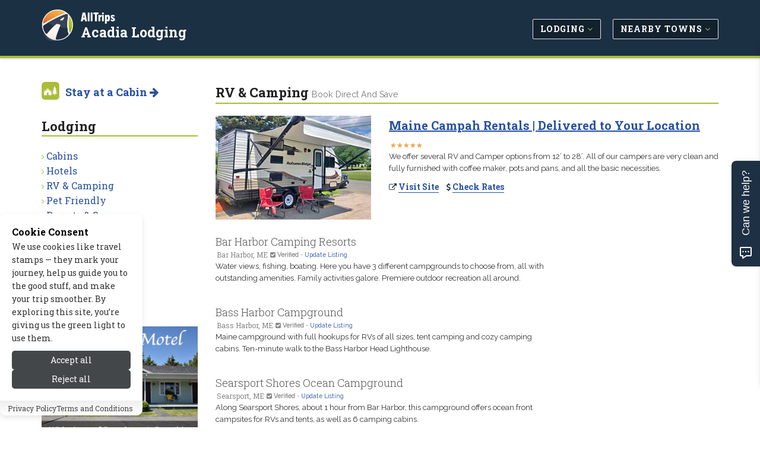

--- FILE ---
content_type: text/html; charset=UTF-8
request_url: https://www.allacadialodging.com/lodging/rv_camping.php
body_size: 8632
content:
<!DOCTYPE html>
<!--[if IE 8]> <html lang="en" class="ie8"> <![endif]-->
<!--[if IE 9]> <html lang="en" class="ie9"> <![endif]-->
<!--[if !IE]><!--> <html lang="en"> <!--<![endif]-->


<head>

	
			<title>Bar Harbor Maine Camping | Campgrounds &amp; RV Parks - AllTrips</title>
	
	 
	<meta charset="utf-8">
	<meta name="referrer" content="unsafe-url"> 
	<meta name="viewport" content="width=device-width, initial-scale=1.0" />

			<meta name="description" content="Families and outdoor enthusiasts will find no better way to experience nature and proximity to adventure than by staying in an RV, travel trailer, or tent in one of the nearby Bar Harbor Maine Campgrounds. In addition to nearby Acadia National Park, ..."/>
	
	
			
		<link rel="canonical" href="https://www.allacadialodging.com/lodging/rv_camping.php" />
	
	<meta name="robots" content="noodp,noydir" /> 
	<meta name="author" content="AllTrips.com" />
	<meta name="csrf-token" content="N5Cvw6ZP5uAIbToXCkH5AkKM2I1u6nl0sZdRhzlj" />
	

	 
	<link rel="shortcut icon" href="https://www.allacadialodging.com/favicon.ico">

	
	<link rel="apple-touch-icon-precomposed" sizes="144x144" href="/assets/img/apple-touch-icon-144-precomposed.png">
	<link rel="apple-touch-icon-precomposed" sizes="114x114" href="/assets/img/apple-touch-icon-114-precomposed.png">
	<link rel="apple-touch-icon-precomposed" sizes="72x72" href="/assets/img/apple-touch-icon-72-precomposed.png">
	<link rel="apple-touch-icon-precomposed" href="/assets/img/apple-touch-icon-precomposed.png">

	
	<link href='//fonts.googleapis.com/css?family=Roboto+Slab:100,300,400,700' rel='stylesheet' type='text/css'>
	<link href='//fonts.googleapis.com/css?family=Cabin:400,700' rel='stylesheet' type='text/css'>
	<link href='//fonts.googleapis.com/css?family=Raleway:100,400' rel='stylesheet' type='text/css'>

	
	<link rel="stylesheet" href="/css/all.css?id=e4ac7e8dbe15ea97cca18d2bd08bafed">
	
	
	
	
		

	
	<meta property="og:url" content="https://www.allacadialodging.com/lodging/rv_camping.php"/>
	<meta property="og:type" content="article"/>
	
	
			<meta property="og:title" content="Bar Harbor Maine Camping | Campgrounds &amp; RV Parks"/>	
	
	
			<meta name="og:description" content="Families and outdoor enthusiasts will find no better way to experience nature and proximity to adventure than by staying in an RV, travel trailer, or tent in one of the nearby Bar Harbor Maine Campgrounds. In addition to nearby Acadia National Park, ..."/>
		

	
			
					<meta property="og:image" content="https://cdn.allacadialodging.com/images/home/winter.jpg"/>
			
	<meta property="og:site_name" content="AllTrips - Acadia Lodging"/>
	<meta property="og:locale" content="en_US"/>
	<meta property="place:location:latitude" content="44.33855600" /> 
	<meta property="place:location:longitude" content="-68.27333500" />
	

	
	

	
	
	

	
	
		
					<!-- Google tag (gtag.js) -->			
			<script>
				// 
				function gtag(){dataLayer.push(arguments);}
				// function loadGoogleAnalytics() {	
					// console.log('GA Loaded!');
					window.dataLayer = window.dataLayer || [];
					
					gtag('js', new Date());

					gtag('config', 'G-GBT9LSL8QG');
					// Load the GA script
					const script = document.createElement('script');
					script.src = 'https://www.googletagmanager.com/gtag/js?id=G-GBT9LSL8QG';
					script.async = true;
					document.head.appendChild(script);
				// }
			</script>
				
		<script type="text/javascript">
			window.google_analytics_uacct = "UA-2257504-2";
		</script>
		<script type="text/javascript">
		  var _gaq = _gaq || [];
		  	_gaq.push(['_setAccount', 'UA-2257504-2']);
		  	// var pluginUrl = '//www.google-analytics.com/plugins/ga/inpage_linkid.js';
		  	//_gaq.push(['_require', 'inpage_linkid', pluginUrl]);
		  	_gaq.push(['_trackPageview']);
		  setTimeout("_gaq.push(['_trackEvent', '15_seconds', 'read'])",15000);
		  (function() {
		    var ga = document.createElement('script'); ga.type = 'text/javascript'; ga.async = true;
		    ga.src = ('https:' == document.location.protocol ? 'https://' : 'http://') + 'stats.g.doubleclick.net/dc.js';
		    var s = document.getElementsByTagName('script')[0]; s.parentNode.insertBefore(ga, s);
		  })();
		</script>
	
	

	
	
	<script type="application/ld+json">{
    "@context": "https://schema.org",
    "@type": "Organization",
    "name": "AllTrips",
    "url": "https://www.alltrips.com",
    "logo": {
        "@type": "ImageObject",
        "url": "https://www.alltrips.com/img/logo.png"
    }
}</script>
<script type="application/ld+json">{
    "@context": "https://schema.org",
    "@type": "WebSite",
    "name": "AllAcadiaLodging",
    "url": "https://www.allacadialodging.com",
    "description": "All Acadia NP Lodging"
}</script>
<script type="application/ld+json">{
    "@context": "https://schema.org",
    "@type": "CollectionPage",
    "name": "RV & Camping",
    "description": null,
    "url": "https://www.allacadialodging.com/lodging/rv_camping.php"
}</script>
<script type="application/ld+json">{
    "@context": "https://schema.org",
    "@type": "Place",
    "name": "RV & Camping",
    "url": "https://www.allacadialodging.com/lodging/rv_camping.php",
    "geo": {
        "@type": "GeoCoordinates",
        "latitude": "44.338556",
        "longitude": "-68.273335"
    },
    "address": {
        "@type": "PostalAddress",
        "addressLocality": "Bar Harbor",
        "addressRegion": "ME",
        "postalCode": "04609",
        "addressCountry": "USA"
    }
}</script>
	
	
	

	<script src="/js/app.js?id=84f57a4ea7883e58e2df7b7bebb7492f"></script>

	<link rel="stylesheet" href="https://www.allacadialodging.com/vendor/devrabiul/laravel-cookie-consent/css/style.css">
	<!-- Hello Travelpayouts -->
</head>
<body class="header-fixed header-fixed-space-v2">

<div data-tf-live="01J5Y4YCC2DBR2MM8BXBQZZN99"></div><script src="//embed.typeform.com/next/embed.js"></script>


	<div class="wrapper">
		
		
		<h1 id="h1">Bar Harbor Maine Camping | Campgrounds &amp; RV Parks</h1>
<div class="microdataBread" itemscope itemtype="https://schema.org/BreadcrumbList">
	<div itemprop="itemListElement" itemscope itemtype="https://schema.org/ListItem">
		<a href="https://www.allacadialodging.com" itemprop="item">
			<span itemprop="name">Acadia Lodging</span>
			<meta itemprop="position" content="1" />
		</a>
	</div>
	
		<div itemprop="itemListElement" itemscope itemtype="https://schema.org/ListItem">
		&gt;
		<a href="https://www.allacadialodging.com/lodging/" itemprop="item">
			<span itemprop="name">Lodging</span>
			<meta itemprop="position" content="2">
		</a>
	</div>
		
		<div itemprop="itemListElement" itemscope itemtype="https://schema.org/ListItem">
		&gt;
		<a href="https://www.allacadialodging.com/lodging/rv_camping.php" itemprop="item">
			<span itemprop="name">RV &amp; Camping</span>
			<meta itemprop="position" content="3">
		</a>
	</div>
	</div>
		
					<div class="header-v8 header-sticky">

	

	

	
	<div class="navbar mega-menu" role="navigation">
		<div class="container">

			
			<div class="res-container">
				<button type="button" class="navbar-toggle" data-toggle="collapse" data-target=".navbar-responsive-collapse">
					<span class="sr-only">Toggle navigation</span>
					<span class="icon-bar"></span>
					<span class="icon-bar"></span>
					<span class="icon-bar"></span>
				</button>

				 
				<div class="navbar-brand logo">
						<img src="/assets/img/logo-badge.png" width="40" height="40" alt="AllTrips">
						<h5><a href="https://www.alltrips.com" onClick="gtag('event', 'main_nav_click', {top_level: 'brand',link_name: 'AllTrips Text'});">AllTrips</a></h5>
						<h4><a href="/" onClick="gtag('event', 'main_nav_click', {top_level: 'brand',link_name: 'Pub Name Text'});">Acadia Lodging</a></h4>
				</div>
			</div>

			<div class="collapse navbar-collapse navbar-responsive-collapse">
				<div class="res-container">
					<ul class="nav navbar-nav">

						
															<li class="dropdown">
									<a href="/lodging/" class="main-nav-desktop" onClick="gtag('event', 'main_nav_click', {top_level: 'Lodging',link_name: 'Lodging'});" >
										<span class="btn btn-mainnav">Lodging <i class="fa fa-angle-down at-lime hidden-xs hidden-sm"></i></span>
									</a>
									<ul class="dropdown-menu">
																					<li><a href="/lodging/cabins.php" onClick="gtag('event', 'main_nav_click', {top_level: 'Lodging',link_name: 'Cabins'});"><i class="fa fa-angle-right at-lime"></i> Cabins</a></li>
																					<li><a href="/lodging/hotels.php" onClick="gtag('event', 'main_nav_click', {top_level: 'Lodging',link_name: 'Hotels'});"><i class="fa fa-angle-right at-lime"></i> Hotels</a></li>
																					<li><a href="/lodging/rv_camping.php" onClick="gtag('event', 'main_nav_click', {top_level: 'Lodging',link_name: 'RV &amp; Camping'});"><i class="fa fa-angle-right at-lime"></i> RV &amp; Camping</a></li>
																					<li><a href="/lodging/pet_friendly.php" onClick="gtag('event', 'main_nav_click', {top_level: 'Lodging',link_name: 'Pet Friendly'});"><i class="fa fa-angle-right at-lime"></i> Pet Friendly</a></li>
																					<li><a href="/lodging/resorts.php" onClick="gtag('event', 'main_nav_click', {top_level: 'Lodging',link_name: 'Resorts &amp; Spas'});"><i class="fa fa-angle-right at-lime"></i> Resorts &amp; Spas</a></li>
																					<li><a href="/lodging/motels.php" onClick="gtag('event', 'main_nav_click', {top_level: 'Lodging',link_name: 'Motels'});"><i class="fa fa-angle-right at-lime"></i> Motels</a></li>
																					<li><a href="/lodging/bed_breakfast.php" onClick="gtag('event', 'main_nav_click', {top_level: 'Lodging',link_name: 'Bed &amp; Breakfast'});"><i class="fa fa-angle-right at-lime"></i> Bed &amp; Breakfast</a></li>
																					<li><a href="/lodging/home_rentals.php" onClick="gtag('event', 'main_nav_click', {top_level: 'Lodging',link_name: 'Home Rentals'});"><i class="fa fa-angle-right at-lime"></i> Home Rentals</a></li>
																					<li><a href="/lodging/luxury.php" onClick="gtag('event', 'main_nav_click', {top_level: 'Lodging',link_name: 'Luxury'});"><i class="fa fa-angle-right at-lime"></i> Luxury</a></li>
																					<li><a href="/lodging/condos.php" onClick="gtag('event', 'main_nav_click', {top_level: 'Lodging',link_name: 'Condos'});"><i class="fa fa-angle-right at-lime"></i> Condos</a></li>
																			</ul>
								</li>
								
						
															<li class="dropdown">
									<a href="/nearby_towns/" class="main-nav-desktop" onClick="gtag('event', 'main_nav_click', {top_level: 'Nearby Towns',link_name: 'Nearby Towns'});" >
										<span class="btn btn-mainnav">Nearby Towns <i class="fa fa-angle-down at-lime hidden-xs hidden-sm"></i></span>
									</a>
									<ul class="dropdown-menu">
																					<li><a href="/nearby_towns/bass_harbor_maine.php" onClick="gtag('event', 'main_nav_click', {top_level: 'Nearby Towns',link_name: 'Bass Harbor, ME'});"><i class="fa fa-angle-right at-lime"></i> Bass Harbor, ME</a></li>
																					<li><a href="/nearby_towns/ellsworth_maine.php" onClick="gtag('event', 'main_nav_click', {top_level: 'Nearby Towns',link_name: 'Ellsworth, ME'});"><i class="fa fa-angle-right at-lime"></i> Ellsworth, ME</a></li>
																					<li><a href="/nearby_towns/southwest_harbor_maine.php" onClick="gtag('event', 'main_nav_click', {top_level: 'Nearby Towns',link_name: 'Southwest Harbor, ME'});"><i class="fa fa-angle-right at-lime"></i> Southwest Harbor, ME</a></li>
																					<li><a href="/nearby_towns/trenton_maine.php" onClick="gtag('event', 'main_nav_click', {top_level: 'Nearby Towns',link_name: 'Trenton, ME'});"><i class="fa fa-angle-right at-lime"></i> Trenton, ME</a></li>
																			</ul>
								</li>
								
						
						


					</ul>
				</div>
			</div>
		</div>
	</div>
	
	
</div>				

		
		<div class="container content-sm">
	<div class="row">

		
		<div class="col-md-9 col-md-push-3 md-margin-bottom-50">

			
			<div class="hidden-md hidden-lg hidden-xl">
				<ul class="breadcrumb list-inline">
	<li>
		<a href="/">Home</a>
	</li>
	
			<li>
		<a href="https://www.allacadialodging.com/lodging/">Lodging</a>
		</li>
	</ul>			</div>

			
			<h1 class="title-v4">RV &amp; Camping 
									<small>Book Direct and Save</small>
							</h1>

			
			
			
			
			


			
			<div class="row margin-bottom-20">
		<div class="col-sm-4 sm-margin-bottom-20">
						<div class="hover-container">
				<a href="https://www.allacadialodging.com/tosite.php?url=MQ0pO&amp;pageid=18813&amp;target=image" rel="nofollow" target="_blank" onClick="_gaq.push(['_trackEvent', 'Ads-ToSite-Image', '/lodging/rv_camping.php', '336423']);gtag('event', 'tosite_click', {target: 'image', page_path: '/lodging/rv_camping.php', content_id: '336423'}); storeClick('336423','18813','image','18.220.71.241','N5Cvw6ZP5uAIbToXCkH5AkKM2I1u6nl0sZdRhzlj');">
					<img class="img-responsive hover-image" width="300" height="200" src="https://cdn.allacadialodging.com/images/cligfx/320806_20231006.jpg" alt="Maine Campah Rentals | Delivered to Your Location">
				</a>
				<div class="hover-middle">
					<a href="https://www.allacadialodging.com/tosite.php?url=MQ0pO&amp;pageid=18813&amp;target=image" rel="nofollow" target="_blank" onClick="_gaq.push(['_trackEvent', 'Ads-ToSite-Image', '/lodging/rv_camping.php', '336423']);gtag('event', 'tosite_click', {target: 'image', page_path: '/lodging/rv_camping.php', content_id: '336423'}); storeClick('336423','18813','image','18.220.71.241','N5Cvw6ZP5uAIbToXCkH5AkKM2I1u6nl0sZdRhzlj');">
						<div class="hover-text">Visit Site...</div>
					</a>
				</div>				
			</div>
					</div>
		<div class="col-sm-8">
			<div class="listing-grid">
				<h3>
					<strong>
					<a href="https://www.allacadialodging.com/tosite.php?url=MQ0pO&amp;pageid=18813&amp;target=title" rel="nofollow" target="_blank" onClick="_gaq.push(['_trackEvent', 'Ads-ToSite-Title', '/lodging/rv_camping.php', '336423']); gtag('event', 'tosite_click', {target: 'title', page_path: '/lodging/rv_camping.php', content_id: '336423'}); storeClick('336423','18813','title','18.220.71.241','N5Cvw6ZP5uAIbToXCkH5AkKM2I1u6nl0sZdRhzlj');">
						Maine Campah Rentals | Delivered to Your Location
					</a>
					</strong>
				</h3>
									<h5 class="visible-xs">
					  <i class="fa fa-phone at-midnight"></i> 
						<a class="r-more" href="tel:(207) 974-6226" target="_blank" rel="nofollow" onClick="_gaq.push(['_trackEvent', 'Ads-ToPhone', '/lodging/rv_camping.php', '336423']);gtag('event', 'tosite_click', {target: 'phone', page_path: '/lodging/rv_camping.php', content_id: '336423'}); storeClick('336423','18813','phone','18.220.71.241','N5Cvw6ZP5uAIbToXCkH5AkKM2I1u6nl0sZdRhzlj');">
							<strong class="phone">(207) 974-6226</strong>
						</a>
					</h5>
								<ul class="listing-grid-info">
																<li>
							<a href="https://www.allacadialodging.com/tosite.php?url=MQ0pO&amp;pageid=18813&amp;target=reviews" rel="nofollow" target="_blank" onClick="_gaq.push(['_trackEvent', 'Ads-ToSite-Review', '/lodging/rv_camping.php', '336423']);gtag('event', 'tosite_click', {target: 'reviews', page_path: '/lodging/rv_camping.php', content_id: '336423'}); storeClick('336423','18813','reviews','18.220.71.241','N5Cvw6ZP5uAIbToXCkH5AkKM2I1u6nl0sZdRhzlj');">
								<div class="star-ratings">
								  <div class="star-ratings-top" style="width: 100%"><span>★</span><span>★</span><span>★</span><span>★</span><span>★</span></div>
								  <div class="star-ratings-bottom"><span>★</span><span>★</span><span>★</span><span>★</span><span>★</span></div>
								</div>
							</a>
						</li>
														</ul>
				<p>
					<a href="https://www.allacadialodging.com/tosite.php?url=MQ0pO&amp;pageid=18813&amp;target=text" rel="nofollow" target="_blank" onClick="_gaq.push(['_trackEvent', 'Ads-ToSite-Text', '/lodging/rv_camping.php', '336423']);gtag('event', 'tosite_click', {target: 'text', page_path: '/lodging/rv_camping.php', content_id: '336423'}); storeClick('336423','18813','text','18.220.71.241','N5Cvw6ZP5uAIbToXCkH5AkKM2I1u6nl0sZdRhzlj');">
						We offer several RV and Camper options from 12’ to 28’. All of our campers are very clean and fully furnished with coffee maker, pots and pans, and all the basic necessities.
					</a>
				</p>
				<ul class="list-inline">
					<li>
						<i class="fa fa-external-link at-midnight"></i> 
						<a class="r-more" href="https://www.allacadialodging.com/tosite.php?url=MQ0pO&amp;pageid=18813&amp;target=visit_site" rel="nofollow" target="_blank" onClick="_gaq.push(['_trackEvent', 'Ads-ToSite-VisitSite', '/lodging/rv_camping.php', '336423']);gtag('event', 'tosite_click', {target: 'visit_site', page_path: '/lodging/rv_camping.php', content_id: '336423'}); storeClick('336423','18813','visit_site','18.220.71.241','N5Cvw6ZP5uAIbToXCkH5AkKM2I1u6nl0sZdRhzlj');">
							<strong>Visit Site</strong>
						</a>
					</li>
					
																<li>
						  <i class="fa fa-dollar at-midnight"></i>
							<a class="r-more" href="https://www.allacadialodging.com/tosite.php?url=http%3A%2F%2Fmainecampahrentals.com%2Frentals%2F%3F&amp;pageid=18813&amp;target=rates" rel="nofollow" target="_blank" onClick="_gaq.push(['_trackEvent', 'Ads-ToRates', '/lodging/rv_camping.php', '336423']);gtag('event', 'tosite_click', {target: 'rates', page_path: '/lodging/rv_camping.php', content_id: '336423'}); storeClick('336423','18813','rates','18.220.71.241','N5Cvw6ZP5uAIbToXCkH5AkKM2I1u6nl0sZdRhzlj');">
								<strong>Check Rates</strong>
							</a>
						</li>
														</ul>							
			</div>
		</div>
	</div>
	
	<div class="hidden-md hidden-lg hidden-xl">
		<div class="col-md-12">
			<hr>
		</div>
	</div>	

			
			
			
																																																																																																																																																																																																																																																																																																																																														
			
						

			
			<div class="row margin-bottom-20">
		<div class="col-sm-12 col-md-8">
			<div class="listing-grid">
				<h4>
						Bar Harbor Camping Resorts
				</h4>
				<ul class="listing-grid-info">
											<li>Bar Harbor, ME</li>
																<li class="claimbiz"><small><strong><i class="fa fa-check-square"></i> Verified</strong> - <a href="
															https://www.acadianationalpark.com
														/signup/form.php?select=free&type=u&pageid=18813&contentid=116422" id="orgAct-update">Update Listing</a></small></li>
										
				</ul>
				<p>
						Water views, fishing, boating. Here you have 3 different campgrounds to choose from, all with outstanding amenities. Family activities galore. Premiere outdoor recreation all around.

				</p>	
			</div>
		</div>
	</div>
		
		<div class="row margin-bottom-20">
		<div class="col-sm-12 col-md-8">
			<div class="listing-grid">
				<h4>
						Bass Harbor Campground
				</h4>
				<ul class="listing-grid-info">
											<li>Bass Harbor, ME</li>
																<li class="claimbiz"><small><strong><i class="fa fa-check-square"></i> Verified</strong> - <a href="
															https://www.acadianationalpark.com
														/signup/form.php?select=free&type=u&pageid=18813&contentid=116388" id="orgAct-update">Update Listing</a></small></li>
										
				</ul>
				<p>
						Maine campground with full hookups for RVs of all sizes, tent camping and cozy camping cabins. Ten-minute walk to the Bass Harbor Head Lighthouse.

				</p>	
			</div>
		</div>
	</div>
		
		<div class="row margin-bottom-20">
		<div class="col-sm-12 col-md-8">
			<div class="listing-grid">
				<h4>
						Searsport Shores Ocean Campground
				</h4>
				<ul class="listing-grid-info">
											<li>Searsport, ME</li>
																<li class="claimbiz"><small><strong><i class="fa fa-check-square"></i> Verified</strong> - <a href="
															https://www.acadianationalpark.com
														/signup/form.php?select=free&type=u&pageid=18813&contentid=93659" id="orgAct-update">Update Listing</a></small></li>
										
				</ul>
				<p>
						Along Searsport Shores, about 1 hour from Bar Harbor, this campground offers ocean front campsites for RVs and tents, as well as 6 camping cabins.

				</p>	
			</div>
		</div>
	</div>
		
		<div class="row margin-bottom-20">
		<div class="col-sm-12 col-md-8">
			<div class="listing-grid">
				<h4>
						Amc Echo Lake Camp
				</h4>
				<ul class="listing-grid-info">
											<li>Mount Desert, ME</li>
																<li class="claimbiz"><small><a href="
															https://www.acadianationalpark.com
													/signup/index.php?type=c&pageid=18813&contentid=116449" id="orgAct-claim">Claim Your Business</a></small></li>
										
				</ul>
				<p>
						For a week of unique camping and guided activities, Echo Lake is the place to go! Tent lodging and 3 meals a day, recreation hall.

				</p>	
			</div>
		</div>
	</div>
		
		<div class="row margin-bottom-20">
		<div class="col-sm-12 col-md-8">
			<div class="listing-grid">
				<h4>
						Bar Harbor / Oceanside KOA
				</h4>
				<ul class="listing-grid-info">
											<li>Bar Harbor, ME</li>
																<li class="claimbiz"><small><a href="
															https://www.acadianationalpark.com
													/signup/index.php?type=c&pageid=18813&contentid=116430" id="orgAct-claim">Claim Your Business</a></small></li>
										
				</ul>
				<p>
						Camping in a classic Airstream can&#039;t be beat! Tents and RVs also welcome. Cabins and lodges available. Swimming pool and outdoor movie cinema.

				</p>	
			</div>
		</div>
	</div>
		
		<div class="row margin-bottom-20">
		<div class="col-sm-12 col-md-8">
			<div class="listing-grid">
				<h4>
						Bar Harbor Campground
				</h4>
				<ul class="listing-grid-info">
											<li>Bar Harbor, ME</li>
																<li class="claimbiz"><small><a href="
															https://www.acadianationalpark.com
													/signup/index.php?type=c&pageid=18813&contentid=116424" id="orgAct-claim">Claim Your Business</a></small></li>
										
				</ul>
				<p>
						Camp in the heart of Bar Harbor! Enjoy scenic sites, access to Acadia National Park, and family-friendly amenities at Bar Harbor Campground. Reserve your spot today!

				</p>	
			</div>
		</div>
	</div>
		
		<div class="row margin-bottom-20">
		<div class="col-sm-12 col-md-8">
			<div class="listing-grid">
				<h4>
						Branch Lake Camping
				</h4>
				<ul class="listing-grid-info">
											<li>Ellsworth, ME</li>
																<li class="claimbiz"><small><a href="
															https://www.acadianationalpark.com
													/signup/index.php?type=c&pageid=18813&contentid=92604" id="orgAct-claim">Claim Your Business</a></small></li>
										
				</ul>
				<p>
						A vacation of camping out under the stars at Branch Lake. Shaded sites, some with water views. Hot showers, heated restrooms, boat launch and dock.

				</p>	
			</div>
		</div>
	</div>
		
		<div class="row margin-bottom-20">
		<div class="col-sm-12 col-md-8">
			<div class="listing-grid">
				<h4>
						Quietside Campground
				</h4>
				<ul class="listing-grid-info">
											<li>Tremont, ME</li>
																<li class="claimbiz"><small><a href="
															https://www.acadianationalpark.com
													/signup/index.php?type=c&pageid=18813&contentid=227552" id="orgAct-claim">Claim Your Business</a></small></li>
										
				</ul>
				<p>
						Embrace the outdoors at Quietside Campground, offering tent sites and RV hookups. With cozy cabins and great amenities, you’re steps away from Bar Harbor and Acadia.

				</p>	
			</div>
		</div>
	</div>
		
		<div class="row margin-bottom-20">
		<div class="col-sm-12 col-md-8">
			<div class="listing-grid">
				<h4>
						Smuggler&#039;s Den Campground
				</h4>
				<ul class="listing-grid-info">
											<li>Southwest Harbor, ME</li>
																<li class="claimbiz"><small><a href="
															https://www.acadianationalpark.com
													/signup/index.php?type=c&pageid=18813&contentid=247963" id="orgAct-claim">Claim Your Business</a></small></li>
										
				</ul>
				<p>
						Experience camping at its best in Bar Harbor at Smuggler&#039;s Den Campground! Enjoy spacious RV sites and cozy cabins, all just moments from Acadia National Park.

				</p>	
			</div>
		</div>
	</div>
		
		<div class="row margin-bottom-20">
		<div class="col-sm-12 col-md-8">
			<div class="listing-grid">
				<h4>
						Timberland Acres Campground
				</h4>
				<ul class="listing-grid-info">
											<li>Trenton, ME</li>
																<li class="claimbiz"><small><a href="
															https://www.acadianationalpark.com
													/signup/index.php?type=c&pageid=18813&contentid=118150" id="orgAct-claim">Claim Your Business</a></small></li>
										
				</ul>
				<p>
						Groups and caravans are welcome here! Many convenient full hookup sites for RVs. Group activity area, bathhouse, swimming pool. Also laundry and dump station.

				</p>	
			</div>
		</div>
	</div>
	
			
			
			
			
																																																																																																																																																																																																																																																																																																																																														
			
			<div class="col-sm-12 m-t-50">
				<a href="
											https://www.acadianationalpark.com
										/signup/index.php?type=a&pageid=18813" class="btn btn-primary" onClick="_gaq.push(['_trackEvent', 'SignupClick', 'List your business on This Page - Listings Bottom', '18813']);" id="orgAct-list">List  Your Business on This Page</a>
			</div>

		</div>
		

		
		<div class="col-md-3 col-md-pull-9">

			
			<img src="/assets/img/allcabins-icon.png" alt="AlLCabins" width="30" height="30" class="margin-bottom-20 pull-left img-responsive m-r-10">
	<h4 class="m-b-30"><strong><a href="https://www.allcabins.com/acadia-national-park" onclick="_gaq.push(['_trackEvent', 'Nav-Subnav', 'Stay at a Cabin', 'RV &amp; Camping']);" }}/>Stay at a Cabin <i class="fa fa-arrow-right"></i></a></strong></h4>
																																													

<div class="margin-bottom-50">
	<h2 class="title-v4">Lodging</h2>
	<ul class="list-unstyled check-style subnav">
									<li><i class="fa fa-angle-right at-lime"></i> <a href="/lodging/cabins.php" onClick="gtag('event', 'sub_nav_click', {sub_nav_name: 'Lodging',link_name: 'Cabins'});">Cabins</a></li>
												<li><i class="fa fa-angle-right at-lime"></i> <a href="/lodging/hotels.php" onClick="gtag('event', 'sub_nav_click', {sub_nav_name: 'Lodging',link_name: 'Hotels'});">Hotels</a></li>
												<li><i class="fa fa-angle-right at-lime"></i> <a href="/lodging/rv_camping.php" onClick="gtag('event', 'sub_nav_click', {sub_nav_name: 'Lodging',link_name: 'RV &amp; Camping'});">RV &amp; Camping</a></li>
												<li><i class="fa fa-angle-right at-lime"></i> <a href="/lodging/pet_friendly.php" onClick="gtag('event', 'sub_nav_click', {sub_nav_name: 'Lodging',link_name: 'Pet Friendly'});">Pet Friendly</a></li>
												<li><i class="fa fa-angle-right at-lime"></i> <a href="/lodging/resorts.php" onClick="gtag('event', 'sub_nav_click', {sub_nav_name: 'Lodging',link_name: 'Resorts &amp; Spas'});">Resorts &amp; Spas</a></li>
												<li><i class="fa fa-angle-right at-lime"></i> <a href="/lodging/motels.php" onClick="gtag('event', 'sub_nav_click', {sub_nav_name: 'Lodging',link_name: 'Motels'});">Motels</a></li>
												<li><i class="fa fa-angle-right at-lime"></i> <a href="/lodging/bed_breakfast.php" onClick="gtag('event', 'sub_nav_click', {sub_nav_name: 'Lodging',link_name: 'Bed &amp; Breakfast'});">Bed &amp; Breakfast</a></li>
												<li><i class="fa fa-angle-right at-lime"></i> <a href="/lodging/home_rentals.php" onClick="gtag('event', 'sub_nav_click', {sub_nav_name: 'Lodging',link_name: 'Home Rentals'});">Home Rentals</a></li>
												<li><i class="fa fa-angle-right at-lime"></i> <a href="/lodging/luxury.php" onClick="gtag('event', 'sub_nav_click', {sub_nav_name: 'Lodging',link_name: 'Luxury'});">Luxury</a></li>
												<li><i class="fa fa-angle-right at-lime"></i> <a href="/lodging/condos.php" onClick="gtag('event', 'sub_nav_click', {sub_nav_name: 'Lodging',link_name: 'Condos'});">Condos</a></li>
						</ul>
</div>

			
			<div class="margin-bottom-50 text-center">
		<a href="https://www.allacadialodging.com/tosite.php?url=kZyk6&amp;pageid=18813&amp;target=image" rel="nofollow" target="_blank" onClick="_gaq.push(['_trackEvent', 'Ads-ToSite-Image',  '/lodging/rv_camping.php', '334190']); gtag('event', 'tosite_click', {target: 'image', page_path: '/lodging/rv_camping.php', content_id: '334190'}); storeClick('334190','18813','image','18.220.71.241','N5Cvw6ZP5uAIbToXCkH5AkKM2I1u6nl0sZdRhzlj');">
			<img src="https://cdn.allacadialodging.com/images/cligfx/286447_20200302.jpg" alt="Edenbrook Motel"  width="300" height="250" class="img-responsive" onLoad="_gaq.push(['_trackEvent', 'Ads-View', '/lodging/rv_camping.php', '334190', 1, true]);">
		</a>
	</div>

			
			
			
			<div class="m-b-30">
		<div class="blog-grid categorybox">
			<span class="advert text-right">advertisement</span>
			<div class="categorybox-image">
				<a href="https://www.allacadialodging.com/tosite.php?url=W7ZJv&amp;pageid=18813&amp;target=image" rel="nofollow" target="_blank" onClick="_gaq.push(['_trackEvent', 'Ads-ToSite-Image', '/lodging/rv_camping.php', '334330']); gtag('event', 'tosite_click', {target: 'image', page_path: '/lodging/rv_camping.php', content_id: '334330'}); storeClick('334330','18813','image','18.220.71.241','N5Cvw6ZP5uAIbToXCkH5AkKM2I1u6nl0sZdRhzlj');">
					<img src="https://cdn.allacadialodging.com/images/cligfx/310894_20220803.jpg" alt="Bar Harbor Villager Motel | Downtown Convenience" width="300" height="200" class="img-responsive">
				</a>
				<a href="https://www.allacadialodging.com/tosite.php?url=W7ZJv&amp;pageid=18813&amp;target=visit_site" rel="nofollow" target="_blank" onClick="_gaq.push(['_trackEvent', 'Ads-ToSite-VisitSite', '/lodging/rv_camping.php', '334330']); gtag('event', 'tosite_click', {target: 'visit_site', page_path: '/lodging/rv_camping.php', content_id: '334330'}); storeClick('334330','18813','visit_site','18.220.71.241','N5Cvw6ZP5uAIbToXCkH5AkKM2I1u6nl0sZdRhzlj');" class="categorybox-link">
					<strong><i class="fa fa-external-link"></i> Visit Site</strong>
				</a>
			</div>
			<h5>
				<a href="https://www.allacadialodging.com/tosite.php?url=W7ZJv&amp;pageid=18813&amp;target=title" rel="nofollow" target="_blank" onClick="_gaq.push(['_trackEvent', 'Ads-ToSite-Title', '/lodging/rv_camping.php', '334330']); gtag('event', 'tosite_click', {target: 'title', page_path: '/lodging/rv_camping.php', content_id: '334330'}); storeClick('334330','18813','title','18.220.71.241','N5Cvw6ZP5uAIbToXCkH5AkKM2I1u6nl0sZdRhzlj');">
					Bar Harbor Villager Motel | Downtown Convenience
				</a>
			</h5>					
		</div>
	</div>

			
			
			
			<div class="panel panel-success">
	<a href="https://www.allcabins.com/acadia-national-park" onclick="_gaq.push(['_trackEvent', 'AllCabins', 'RightSide-Global', 'RV &amp; Camping']);">
		<img src="/assets/img/allcabins-featured.jpg" width="200" height="300" alt="AllCabins.com" class="img-responsive" style="border-top: 4px solid #a9bd38; border-bottom: 4px solid #009696; width: 100%;">
		<div class="m-a-5">
			<h5 class="m-t-10">
				<strong>
					Escape to a Perfect Cabin Getaway
																													in Acadia National Park
																																																																																																																																																																																																																																																																																																																																																																																																																																																																																																																			</strong>
			</h5>
			<h5 class="at-blue"><strong>Visit AllCabins.com <i class="fa fa-arrow-right"></i></strong></h5>
		</div>
	</a>
</div>
		</div>
		

	</div>
</div>


		

		
		
		
		<div class="footer-v8">
	
	<footer class="footer">
		<div class="container">
			<div class="row">
				
				<div class="col-md-3 col-sm-6 md-margin-bottom-50">
					<h2>About Us</h2>
					<p><strong>Since 1995</strong>, we've built travel guides that promote great outdoor destinations.</p>
					<a href="https://www.alltrips.com/about">Read our story <i class="fa fa-arrow-right"></i></a>
				</div>
				
				<div class="col-md-3 col-sm-6 md-margin-bottom-50">
					<h2>Exclusive Specials</h2>
					<p><strong>Subscribe</strong> to our newsletter to receive exlusive specials and travel deals!</p>
					<a href="https://www.allacadialodging.com/modal/travelnews" data-toggle="modal" data-target="#smallModal" onClick="_gaq.push(['_trackEvent', 'Newsletter', 'Footer', 'Sign Up and Save']);">Sign Up and Save <i class="fa fa-arrow-right margin-left-5"></i></a>
				</div>
				
				<div class="col-md-3 col-sm-6 md-margin-bottom-50">
					<h2>List Your Business</h2>
					
											<p><strong>Connect with travelers</strong> planning a visit to Acadia Lodging.</p>
						<a href="
															https://www.acadianationalpark.com
														/signup/index.php?type=a&pageid=18813" onclick="_gaq.push(['_trackEvent', 'SignupClick', 'List your business with AllTrips today - Footer', '18813']);" id="orgAct-list">Get Listed Today <i class="fa fa-arrow-right"></i></a>
									</div>
				
				<div class="col-md-3 col-sm-6 md-margin-bottom-50">
					<h2>Follow Us</h2>
					<p><strong>Give us a follow</strong> if you want to be kept up to date about what’s happening!</p>
					<ul class="social-icon-list margin-bottom-20">
						<li><a href="https://www.facebook.com/AllTripsDotCom/" target="_blank"><i class="rounded-x fa fa-facebook"></i></a></li>
					</ul>
				</div>
			</div>
		</div>
	</footer>

	<footer class="copyright">
		<div class="container">
			<ul class="list-inline terms-menu">
				<li><a href="https://www.alltrips.com/contact/">Contact Us</a></li>
									<li><a href="/resources/site_map.php">Site Map</a></li>
								<li><a href="https://www.alltrips.com/privacy/">Privacy and Policy</a></li>
				<li><a onclick="showHideToggleCookiePreferencesModal()">Manage Cookies</a></li>
			</ul>
			<p>2026 &copy; All Rights Reserved.</p>
		</div>
	</footer>

		
</div>
		
		
		<div class="modal fade" id="largeModal" tabindex="-1" role="dialog" aria-labelledby="largeModal">
    <div class="modal-dialog modal-lg" role="document">
        <div class="modal-content">
        </div>
    </div>
</div>


<div class="modal fade" id="smallModal" tabindex="-1" role="dialog" aria-labelledby="smallModal">
  <div class="modal-dialog modal-sm">
    <div class="modal-content">
    </div>
  </div>
</div>
	</div>

	


	<script async defer src="//assets.pinterest.com/js/pinit.js"></script>

	<!--[if lt IE 9]>
		<script src="assets/plugins/respond.js"></script>
		<script src="assets/plugins/html5shiv.js"></script>
		<script src="assets/plugins/placeholder-IE-fixes.js"></script>
	<![endif]-->

	
	<script></script>

	
  <script>
    var baseURL = 'https://www.allacadialodging.com';
    var pageid = 18813;
    var page_orgid = 0;
  </script>
	

	
		

	<!-- Main Cookie Consent Banner -->
<div class="cookie-consent-root
    cookie-consent-hide
    
    consent-layout-box
    theme-default"
     data-cookie-prefix="laravel-app_2026"
     data-cookie-lifetime="365"
     data-reject-lifetime="7"
     role="dialog"
     aria-modal="true"
     aria-label="Cookie consent banner"
>
    <div class="cookie-consent-container">
        <div class="cookie-consent-content-container">
            <div class="cookie-consent-content">
                <h2 class="cookie-consent-content-title">
                    Cookie Consent
                </h2>
                <div class="cookie-consent-content-description">
                    <p>We use cookies like travel stamps — they mark your journey, help us guide you to the good stuff, and make your trip smoother. By exploring this site, you’re giving us the green light to use them.</p>
                </div>
            </div>

            <div class="cookie-consent-button-container">
                <div class="cookie-consent-button-action flip-button">
                    <button type="button" class="cookie-consent-accept" aria-label="Accept all cookies">
                        Accept all
                    </button>
                    <button type="button" class="cookie-consent-reject" aria-label="Reject all cookies">
                        Reject all
                    </button>
                </div>
                            </div>
        </div>
    </div>

            <div class="cookie-consent-links-container">
            <ul class="cookie-consent-links-list">
                                    <li class="cookie-consent-link-item">
                        <a target="_blank" rel="noopener noreferrer" href="https://www.alltrips.com/privacy/"
                           class="cookie-consent-link">
                            Privacy Policy
                        </a>
                    </li>
                                    <li class="cookie-consent-link-item">
                        <a target="_blank" rel="noopener noreferrer" href="https://www.alltrips.com/terms-of-service"
                           class="cookie-consent-link">
                            Terms and Conditions
                        </a>
                    </li>
                            </ul>
        </div>
    </div>

<!-- Cookie Preferences Modal -->
<div id="cookie-preferences-modal" class="cookie-preferences-modal" aria-hidden="true">
    <div class="cookie-preferences-modal-overlay" tabindex="-1"></div>
    <div class="cookie-preferences-modal-content" role="document">
        <div class="cookie-preferences-modal-header">
            <h2 id="cookie-modal-title" class="cookie-preferences-modal-title">
                Cookie Preferences
            </h2>
            <button type="button" class="cookie-preferences-modal-close" aria-label="Close cookie preferences">
                <svg width="12" height="12" viewBox="0 0 16 16" fill="none" xmlns="http://www.w3.org/2000/svg"
                     aria-hidden="true">
                    <path d="M12 4L4 12" stroke="currentColor" stroke-width="2" stroke-linecap="round"/>
                    <path d="M4 4L12 12" stroke="currentColor" stroke-width="2" stroke-linecap="round"/>
                </svg>
            </button>
        </div>
        <div class="cookie-preferences-modal-body">
            <p class="cookie-preferences-intro">
                You can customize your cookie preferences below.
            </p>

            <div class="cookie-categories">
                                                            <div class="cookie-category cookie-category-necessary">
                            <div class="cookie-category-header">
                                <h3 class="cookie-category-title">Essential Cookies</h3>
                                <label class="cookie-toggle">
                                    <input type="checkbox"
                                           disabled checked
                                           data-category="necessary"
                                           aria-label="Essential Cookies toggle">
                                    <span class="cookie-toggle-slider"></span>
                                </label>
                            </div>
                            <p class="cookie-category-description">These cookies are essential for the website to function properly.</p>
                        </div>
                                                                                <div class="cookie-category cookie-category-analytics">
                            <div class="cookie-category-header">
                                <h3 class="cookie-category-title">Analytics Cookies</h3>
                                <label class="cookie-toggle">
                                    <input type="checkbox"
                                           
                                           data-category="analytics"
                                           aria-label="Analytics Cookies toggle">
                                    <span class="cookie-toggle-slider"></span>
                                </label>
                            </div>
                            <p class="cookie-category-description">These cookies help us understand how visitors interact with our website.</p>
                        </div>
                                                                                <div class="cookie-category cookie-category-marketing">
                            <div class="cookie-category-header">
                                <h3 class="cookie-category-title">Marketing Cookies</h3>
                                <label class="cookie-toggle">
                                    <input type="checkbox"
                                           
                                           data-category="marketing"
                                           aria-label="Marketing Cookies toggle">
                                    <span class="cookie-toggle-slider"></span>
                                </label>
                            </div>
                            <p class="cookie-category-description">These cookies are used for advertising and tracking purposes.</p>
                        </div>
                                                                                    </div>
        </div>
        <div class="cookie-preferences-modal-footer">
            <div class="cookie-preferences-modal-button-group">
                <button type="button" class="cookie-consent-accept primary-button">
                    Accept all
                </button>
                <button type="button" class="cookie-consent-reject primary-button">
                    Reject all
                </button>
            </div>
            <div class="cookie-preferences-modal-save">
                <button type="button" class="cookie-preferences-save primary-button">
                    Save preferences
                </button>
            </div>
        </div>
    </div>
</div>

<script src="https://www.allacadialodging.com/vendor/devrabiul/laravel-cookie-consent/js/script.js"></script><script src="https://www.allacadialodging.com/laravel-cookie-consent/script-utils"></script>

<script type="text/javascript">
    "use strict";
    // Load analytics/tracking services based on preferences

    // Then define your service loader
    window.loadCookieCategoriesEnabledServices = function () {
        const preferences = getCookiePreferences();
        if (!preferences) return;

                                                        try {
                    if (preferences?.analytics) {
                        const action = "loadGoogleAnalytics";
                        if (typeof window[action] === "function") {
                            window[action]();
                        }
                    }
                } catch (exception) {
                    console.info(exception)
                }
                                                try {
                    if (preferences?.marketing) {
                        const action = "loadFacebookPixel";
                        if (typeof window[action] === "function") {
                            window[action]();
                        }
                    }
                } catch (exception) {
                    console.info(exception)
                }
                                            }

    document.addEventListener('DOMContentLoaded', function () {
        try {
            loadCookieCategoriesEnabledServices();
        } catch (e) {
            console.info(e);
        }
    })
</script>



</body>
</html>